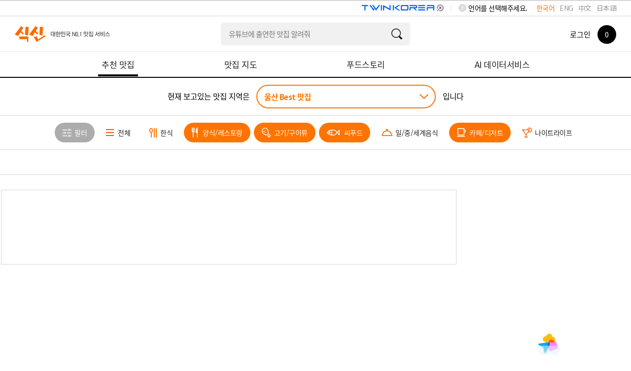

--- FILE ---
content_type: text/html; charset=utf-8
request_url: https://www.siksinhot.com/taste?hpSchCate=2,4,1,7&isBestOrd=Y&tagNo=2812%2C2830%2C2789&upHpAreaId=11
body_size: 7670
content:

    <!DOCTYPE html>
    <html lang="ko">
      <head>
        <title data-react-helmet="true">울산맛집 - undefined맛집 추천 베스트10 | 식신 맛집추천</title>
        <meta data-react-helmet="true" charset="utf-8"/><meta data-react-helmet="true" http-equiv="Content-Type" content="text/html; charset=utf-8"/><meta data-react-helmet="true" name="title" content="울산맛집 - undefined맛집 추천 베스트10 | 식신 맛집추천"/><meta data-react-helmet="true" name="description" content="울산의 베스트 맛집을 엄선하여 추천합니다. 회식, 모임, 데이트 추천 맛집 정보와 고객 리뷰를 확인하세요."/><meta data-react-helmet="true" name="viewport" content="width=device-width, initial-scale=1.0, maximum-scale=1.0, minimum-scale=1.0, user-scalable=no, target-densitydpi=medium-dpi"/><meta data-react-helmet="true" name="robots" content="noindex"/><meta data-react-helmet="true" name="format-detection" content="telephone=no"/><meta data-react-helmet="true" http-equiv="X-UA-Compatible" content="IE=edge"/><meta data-react-helmet="true" http-equiv="Pragma" content="no-cache"/><meta data-react-helmet="true" http-equiv="Expires" content="-1"/><meta data-react-helmet="true" name="naver-site-verification" content="9286c46781d6c9f2dd096bb7be6c3c968ff19281"/><meta data-react-helmet="true" name="google-site-verification" content="2Hc5MorVr279IDxZ23nYQwKZOSkgh3YAgGU5PCP0Ank"/><meta data-react-helmet="true" name="google-translate-customization" content="a0e8194bbb4ac8e0-c88bee439f2a48c7-gfb69d183d0f3846f-11"/><meta data-react-helmet="true" property="me:feed:serviceId" content="web"/><meta data-react-helmet="true" property="fb:app_id" content="152382801468038"/><meta data-react-helmet="true" name="twitter:title" content="울산맛집 - undefined맛집 추천 베스트10 | 식신 맛집추천"/><meta data-react-helmet="true" name="twitter:description" content="울산의 베스트 맛집을 엄선하여 추천합니다. 회식, 모임, 데이트 추천 맛집 정보와 고객 리뷰를 확인하세요."/><meta data-react-helmet="true" name="twitter:image" content="https://www.siksinhot.com/logo.png"/><meta data-react-helmet="true" name="twitter:card" content/><meta data-react-helmet="true" name="twitter:label1" content="Written by"/><meta data-react-helmet="true" name="twitter:data1" content="식신"/><meta data-react-helmet="true" name="article:publisher" content/><meta data-react-helmet="true" name="article:section" content/><meta data-react-helmet="true" property="og:locale" content="ko_KR"/><meta data-react-helmet="true" property="og:title" content="울산맛집 - undefined맛집 추천 베스트10 | 식신 맛집추천"/><meta data-react-helmet="true" property="og:description" content="울산의 베스트 맛집을 엄선하여 추천합니다. 회식, 모임, 데이트 추천 맛집 정보와 고객 리뷰를 확인하세요."/><meta data-react-helmet="true" property="og:type" content="article"/><meta data-react-helmet="true" property="og:url" content="https://www.siksinhot.com/taste?hpSchCate=2,4,1,7&amp;isBestOrd=Y&amp;tagNo=2812%2C2830%2C2789&amp;upHpAreaId=11"/><meta data-react-helmet="true" property="og:image" content="https://www.siksinhot.com/logo.png"/><meta data-react-helmet="true" property="og:site_name" content="식신"/><meta data-react-helmet="true" property="al:ios:app_store_id" content="709111029"/><meta data-react-helmet="true" property="al:ios:app_name" content="Siksin"/><meta data-react-helmet="true" property="al:android:package" content="com.seeon.hotplace"/><meta data-react-helmet="true" property="al:android:app_name" content="Siksin"/><meta data-react-helmet="true" name="apple-mobile-web-app-capable" content="no"/><meta data-react-helmet="true" name="apple-mobile-web-app-status-bar-style" content="black-translucent"/><meta data-react-helmet="true" name="thumbnail" content="https://www.siksinhot.com/logo.png"/><meta data-react-helmet="true" name="author" content="식신"/><meta data-react-helmet="true" name="copyright" content="식신"/>
        <link data-react-helmet="true" rel="shortcut icon" href="/static2/images/favicon.ico" type="image/x-icon"/><link data-react-helmet="true" rel="canonical" href=""/>
        <script data-react-helmet="true" type="application/ld+json">{"itemListElement":[],"@context":"http://schema.org","@id":"https://www.siksinhot.com","@type":"ItemList"}</script>
        
        <!-- 권장 방식 -->
        <link rel="preconnect" href="https://cdn.jsdelivr.net" crossorigin>
        <link rel="preconnect" href="https://fonts.googleapis.com" crossorigin>
        <link rel="preconnect" href="https://fonts.gstatic.com" crossorigin>
       
        <link rel="preload" as="style" href="https://fonts.googleapis.com/css?family=Noto+Sans+KR:100,300,400,500,700,900&display=swap">
        <link href="https://fonts.googleapis.com/css?family=Noto+Sans+KR:100,300,400,500,700,900&display=swap" rel="stylesheet" media="all" onload="this.media='all'">
        
        <link rel="preload" as="style" href="https://cdn.jsdelivr.net/gh/orioncactus/pretendard/dist/web/static/pretendard-dynamic-subset.css">
        <link href="https://cdn.jsdelivr.net/gh/orioncactus/pretendard/dist/web/static/pretendard-dynamic-subset.css" rel="stylesheet" media="all" onload="this.media='all'">
        
        <noscript>
          <link href="https://fonts.googleapis.com/css?family=Noto+Sans+KR:100,300,400,500,700,900&display=swap" rel="stylesheet">
        </noscript>
        <noscript>
          <link href="https://cdn.jsdelivr.net/gh/orioncactus/pretendard/dist/web/static/pretendard-dynamic-subset.css" rel="stylesheet">
        </noscript>
        
        <meta name="naver-site-verification" content="53c6221852abd3989a5a724c68fa6b1120668bae" />
        <link rel="stylesheet" type="text/css" href="/static2/css/theme/style.css?v=20260108" />  
        <link rel="stylesheet" type="text/css" href="/static2/style.css?v=20260108" />
        <link rel="stylesheet" href="/static2/css/theme/swiper.css?v=20260108">
        <script>
           window.__INITIAL_STATE__ = {"webview":false,"userAgnetMobile":false,"headers":{"siksinOauth":"eyJhbGciOiJIUzI1NiIsInR5cCI6IkpXVCJ9.eyJ1aWQiOjAsImlhdCI6MTc2ODk2Njg0NSwiZXhwIjoxNzY5MDUzMjQ1LCJpc3MiOiJzaWtzaW4ifQ.D7Vhh1pwKV2_LZiCJYAM4ZzVI9Idik5VWLU9CErtY04"},"token":"eyJhbGciOiJIUzI1NiIsInR5cCI6IkpXVCJ9.eyJ1aWQiOjAsImlhdCI6MTc2ODk2Njg0NSwiZXhwIjoxNzY5MDUzMjQ1LCJpc3MiOiJzaWtzaW4ifQ.D7Vhh1pwKV2_LZiCJYAM4ZzVI9Idik5VWLU9CErtY04","params":{"c_webSuggestList":{"platformType":"WEB","contentType":"SUGGEST"},"areaRecTagByName":{"names":"백년가게","upHpAreaId":"11","hpAreaId":252,"lat":"","lng":"","hpSchCate":"2,4,1,7","isBestOrd":"Y","tagNo":"2812,2830,2789"},"areaRecTag":{"idx":0,"limit":10,"upHpAreaId":"11","hpAreaId":252,"lat":"","lng":"","hpSchCate":"2,4,1,7","isBestOrd":"Y","tagNo":"2812,2830,2789"},"recHotPlace":{"idx":0,"limit":30,"upHpAreaId":"11","hpAreaId":252,"lat":"","lng":"","hpSchCate":"2,4,1,7","isBestOrd":"Y","tagNo":"2812,2830,2789"},"deliveryHotPlace":{"idx":0,"limit":3,"sort":"P","upHpAreaId":"11","hpAreaId":252,"lat":"","lng":"","hpSchCate":"2,4,1,7","isBestOrd":"Y","tagNo":"2812,2830,2789"},"couponList":{"idx":0,"limit":4,"upHpAreaId":"11","hpAreaId":252,"lat":"","lng":"","hpSchCate":"2,4,1,7","isBestOrd":"Y","tagNo":"2812,2830,2789"},"themeHotPlace":{"idx":0,"limit":3,"magazineYn":"Y","upHpAreaId":"11","hpAreaId":252,"lat":"","lng":"","hpSchCate":"2,4,1,7","isBestOrd":"Y","tagNo":"2812,2830,2789"},"storyHotPlace":{"idx":0,"limit":5,"sort":"T","upHpAreaId":"11","hpAreaId":252,"lat":"","lng":"","hpSchCate":"2,4,1,7","isBestOrd":"Y","tagNo":"2812,2830,2789"},"snsHotPlace":{"idx":0,"limit":6,"sort":"P","upHpAreaId":"11","hpAreaId":252,"lat":"","lng":"","hpSchCate":"2,4,1,7","isBestOrd":"Y","tagNo":"2812,2830,2789"}},"req":{"url":"https:\u002F\u002Fwww.siksinhot.com:7770\u002Ftaste?hpSchCate=2,4,1,7&isBestOrd=Y&tagNo=2812%2C2830%2C2789&upHpAreaId=11","pathname":"\u002Ftaste","query":{"isBestOrd":"Y","tagNo":"2812,2830,2789","upHpAreaId":"11"},"search":"?hpSchCate=2,4,1,7&isBestOrd=Y&tagNo=2812%2C2830%2C2789&upHpAreaId=11"},"meta":{"metaTitle":"울산맛집 - undefined맛집 추천 베스트10 | 식신 맛집추천","metaDesc":"울산의 베스트 맛집을 엄선하여 추천합니다. 회식, 모임, 데이트 추천 맛집 정보와 고객 리뷰를 확인하세요.","metaKeywords":"울산, 베스트맛집, 회식, 모임, 데이트, 추천맛집, 베스트10","metaOgType":"article","metaImg":"https:\u002F\u002Fwww.siksinhot.com\u002Flogo.png","metaOgUrl":"https:\u002F\u002Fwww.siksinhot.com\u002Ftaste?hpSchCate=2,4,1,7&isBestOrd=Y&tagNo=2812%2C2830%2C2789&upHpAreaId=11","metaOgPlace":[],"metaOgImgDetail":[],"robots":"noindex"},"prejson":{},"currentArea":{"list":[{"upHpAreaId":11,"upHpAreaTitle":"울산","isForeign":"N","hpCnt":863,"bestCnt":30,"lat":35.538147,"lng":129.328521,"list":[{"hpAreaId":252,"hpAreaTitle":"중구-성남동\u002F옥교동","isForeign":"N","hpCnt":47,"bestCnt":1,"heroCnt":0,"couponCnt":0,"magazineCnt":0,"reviewCnt":0,"lat":35.552654,"lng":129.319124,"updateDt":1754528689000,"isPopularYn":"N"},{"hpAreaId":250,"hpAreaTitle":"중구-반구\u002F병영\u002F성안","isForeign":"N","hpCnt":100,"bestCnt":3,"heroCnt":0,"couponCnt":0,"magazineCnt":0,"reviewCnt":0,"lat":35.555901,"lng":129.341955,"updateDt":1761009883000,"isPopularYn":"N"},{"hpAreaId":262,"hpAreaTitle":"중구-태화동","isForeign":"N","hpCnt":46,"bestCnt":1,"heroCnt":0,"couponCnt":0,"magazineCnt":0,"reviewCnt":0,"lat":35.553597,"lng":129.291143,"updateDt":1728630119000,"isPopularYn":"N"},{"hpAreaId":251,"hpAreaTitle":"남구-삼산동","isForeign":"N","hpCnt":70,"bestCnt":1,"heroCnt":0,"couponCnt":0,"magazineCnt":0,"reviewCnt":0,"lat":35.544414,"lng":129.331806,"updateDt":1764830916000,"isPopularYn":"Y"},{"hpAreaId":249,"hpAreaTitle":"남구-달동","isForeign":"N","hpCnt":114,"bestCnt":3,"heroCnt":0,"couponCnt":0,"magazineCnt":0,"reviewCnt":0,"lat":35.5364,"lng":129.316506,"updateDt":1765938260000,"isPopularYn":"N"},{"hpAreaId":254,"hpAreaTitle":"남구-신정동\u002F옥동","isForeign":"N","hpCnt":74,"bestCnt":3,"heroCnt":0,"couponCnt":0,"magazineCnt":0,"reviewCnt":0,"lat":35.534461,"lng":129.307988,"updateDt":1764294404000,"isPopularYn":"N"},{"hpAreaId":257,"hpAreaTitle":"남구-울산대\u002F무거동","isForeign":"N","hpCnt":63,"bestCnt":2,"heroCnt":0,"couponCnt":0,"magazineCnt":0,"reviewCnt":0,"lat":35.54396,"lng":129.256296,"updateDt":1756081592000,"isPopularYn":"Y"},{"hpAreaId":260,"hpAreaTitle":"남구-장생포","isForeign":"N","hpCnt":20,"bestCnt":2,"heroCnt":0,"couponCnt":0,"magazineCnt":0,"reviewCnt":0,"lat":35.504684,"lng":129.372382,"updateDt":1677030534000,"isPopularYn":"N"},{"hpAreaId":259,"hpAreaTitle":"동구\u002F일산해수욕장","isForeign":"N","hpCnt":92,"bestCnt":3,"heroCnt":0,"couponCnt":0,"magazineCnt":0,"reviewCnt":0,"lat":35.495565,"lng":129.431026,"updateDt":1738308546000,"isPopularYn":"N"},{"hpAreaId":261,"hpAreaTitle":"북구\u002F강동\u002F정자해수욕장","isForeign":"N","hpCnt":71,"bestCnt":0,"heroCnt":0,"couponCnt":0,"magazineCnt":0,"reviewCnt":0,"lat":35.628314,"lng":129.441776,"updateDt":1741056055000,"isPopularYn":"N"},{"hpAreaId":258,"hpAreaTitle":"울주군","isForeign":"N","hpCnt":105,"bestCnt":7,"heroCnt":0,"couponCnt":0,"magazineCnt":0,"reviewCnt":0,"lat":35.533763,"lng":129.294877,"updateDt":1752564605000,"isPopularYn":"N"},{"hpAreaId":255,"hpAreaTitle":"울주군-언양","isForeign":"N","hpCnt":61,"bestCnt":4,"heroCnt":0,"couponCnt":0,"magazineCnt":0,"reviewCnt":0,"lat":35.569237,"lng":129.125576,"updateDt":1740644143000,"isPopularYn":"N"}]}],"cnt":1},"tasteHeaderOrd":{"recHotPlace":0,"deliveryHotPlace":0,"couponList":0,"themeHotPlace":0,"storyHotPlace":0,"snsHotPlace":0,"menu_cnt":0},"areaRecTagByName":{"cnt":1,"totCnt":0,"pageSize":0,"orFulltextSearch":null,"list":[{"tagNo":14614,"tagNm":"백년가게","totCnt":689,"hpAreaCnt":0,"hpCnt":682,"reviewCnt":7,"magazineCnt":0,"writeDt":1537232341000}],"api":"https:\u002F\u002Fapi.siksinhot.com\u002Fv1\u002Fhp\u002Farea\u002Ftag\u002Fnames"},"recHotPlace":{"cnt":0,"totCnt":0,"pageSize":0,"orFulltextSearch":null,"list":[],"api":"https:\u002F\u002Fapi.siksinhot.com\u002Fv1\u002Fhp"},"couponList":{"cnt":0,"totCnt":0,"pageSize":0,"orFulltextSearch":null,"list":null,"api":"https:\u002F\u002Fapi.siksinhot.com\u002Fv1\u002Fcoupon"},"themeHotPlace":{"cnt":0,"totCnt":0,"pageSize":0,"orFulltextSearch":null,"list":[],"api":"https:\u002F\u002Fapi.siksinhot.com\u002Fv1\u002Fhp"},"storyHotPlace":{"cnt":0,"totCnt":0,"pageSize":0,"orFulltextSearch":null,"list":null,"api":"https:\u002F\u002Fapi.siksinhot.com\u002Fv1\u002Fstory\u002FhpArea"},"c_webSuggestList":{"cnt":3,"totCnt":0,"pageSize":0,"orFulltextSearch":null,"list":[{"coNo":1703,"platformType":"WEB","contentType":"SUGGEST","contentSubType":"search","ord":2,"title":"청담동에서 연말에 부모님 모시고 가기 좋은 한식집 추천해줘","titleM":"청담동에서 연말모임","url":null,"urlBlankYn":"Y","useYn":"Y","regDt":1766132068000,"regId":"1678066579443831","chgDt":1766132068000,"chgId":"1678066579443831","exposeType":null,"startDt":null,"endDT":null,"options":"","contents":"청담동에서 연말에 부모님 모시고 가기 좋은 한식집 추천해줘","photoMV":null},{"coNo":1704,"platformType":"WEB","contentType":"SUGGEST","contentSubType":"search","ord":3,"title":"유튜브에 출연한 맛집 알려줘","titleM":"유튜브에 출연한 맛집 알려줘","url":null,"urlBlankYn":"Y","useYn":"Y","regDt":1766132105000,"regId":"1678066579443831","chgDt":1766132105000,"chgId":"1678066579443831","exposeType":null,"startDt":null,"endDT":null,"options":"","contents":"유튜브에 출연한 맛집 알려줘","photoMV":null},{"coNo":1705,"platformType":"WEB","contentType":"SUGGEST","contentSubType":"search","ord":4,"title":"홍대에서 데이트 하기 좋은 가성비 레스토랑 알려줘","titleM":"홍대 가성비 레스토랑 데이트","url":null,"urlBlankYn":"Y","useYn":"Y","regDt":1766132305000,"regId":"1678066579443831","chgDt":1766132384000,"chgId":"1678066579443831","exposeType":null,"startDt":null,"endDT":null,"options":"","contents":"홍대에서 데이트 하기 좋은 가성비 레스토랑 알려줘","photoMV":null}],"api":"https:\u002F\u002Fapi.siksinhot.com\u002Fv1\u002Fcontents"},"searchHeaderOrd":{"hotplace":0,"general":0,"theme":0,"review":0,"other":0,"menu_cnt":0}}
        </script>
        <script>
          window.teads_analytics = window.teads_analytics || {};
          window.teads_analytics.analytics_tag_id = "PUB_25793";
          window.teads_analytics.share = window.teads_analytics.share || function() {
            ;(window.teads_analytics.shared_data = window.teads_analytics.shared_data || []).push(arguments)
          };
        </script>
<!--        <script async src="https://a.teads.tv/analytics/tag.js"></script>-->
      </head>
      <body>
        <noscript><iframe src="https://www.googletagmanager.com/ns.html?id=GTM-NQSTPTW" height="0" width="0" style="display:none;visibility:hidden"></iframe></noscript>
        <div id="root"><div><div id="wrap"><header><div id="header" class=""><header><div class="lang_word"><div class="lang_box" id="language-selector"><span>언어를 선택해주세요.</span><ul><li class="on"><a href="#">한국어</a></li><li><a href="#">ENG</a></li><li><a href="#">中文</a></li><li><a href="#">日本語</a></li></ul></div><img src="/static2/images/common/twinLogo_pc.png" alt="twinLogo_link" style="float:right;cursor:pointer;width:208px"/></div></header><div class="header"><div class="div-a-header"><a class="logo ko" aria-label="식신 메인 페이지로 이동" href="/">식신 대한민국 NO.1 맛집 서비스</a></div><div class="h_sch"><section role="search" class="input"><div><label class="label"></label><input type="text" name="q" value="" class="focusIn"/></div><a href="#" class="btn_sch" target="_self"></a></section></div><div class="mem_or_not"><div class="not_mem"><div class="box"><a href="#" class="login">로그인</a><a href="#layer_h_cont2" class="count"><span><em>0</em></span></a></div></div><div class="layer_h_cont" id="layer_h_cont2"><div class="layer_cont"></div></div><div class="bgModal"></div></div></div><nav aria-label="주요 메뉴" class="gnb ko"><ul><li class="on"><a aria-current="page" href="/taste"><span>추천 맛집</span></a></li><li><a href="/map"><span>맛집 지도</span></a></li><li><a href="/theme"><span>푸드스토리</span></a></li><li><a href="/aidata"><span>AI 데이터서비스</span></a></li></ul></nav></div></header><main><div id="container" style="min-height:500px"><div id="contents"><h1 class="visually-hidden">울산  Best 맛집 (0곳) - 식신 지역맛집</h1><div class="sub_contents"><div class="taste_find_cnt"><div class="fixedTopTaste"><div class="area_select_box02"><div class="area_chioce"><span class="txt_ment">현재 보고있는 맛집 지역은</span><div class="select"><a href="#" class="val">울산 Best 맛집</a></div><span class="txt_ment">입니다</span></div></div><div class="category_fillter_box"><div class="cg_fillter_cont swiper-container"><ul class="swiper-wrapper"><li class="swiper-slide"><a href="#layer_fillter_box" class="btn_fillter"><span>필터</span></a></li><li class="swiper-slide"><a href="/taste?hpSchCate=&amp;isBestOrd=Y&amp;tagNo=2812%2C2830%2C2789&amp;upHpAreaId=11"><span>전체</span></a></li><li class="swiper-slide"><a href="/taste?hpSchCate=2,4,1,7,3&amp;isBestOrd=Y&amp;tagNo=2812%2C2830%2C2789&amp;upHpAreaId=11"><span>한식</span></a></li><li class="swiper-slide on"><a href="/taste?hpSchCate=2,4,7&amp;isBestOrd=Y&amp;tagNo=2812%2C2830%2C2789&amp;upHpAreaId=11"><span>양식/레스토랑</span></a></li><li class="swiper-slide on"><a href="/taste?hpSchCate=2,1,7&amp;isBestOrd=Y&amp;tagNo=2812%2C2830%2C2789&amp;upHpAreaId=11"><span>고기/구이류</span></a></li><li class="swiper-slide on"><a href="/taste?hpSchCate=2,4,1&amp;isBestOrd=Y&amp;tagNo=2812%2C2830%2C2789&amp;upHpAreaId=11"><span>씨푸드</span></a></li><li class="swiper-slide"><a href="/taste?hpSchCate=2,4,1,7,5&amp;isBestOrd=Y&amp;tagNo=2812%2C2830%2C2789&amp;upHpAreaId=11"><span>일/중/세계음식</span></a></li><li class="swiper-slide on"><a href="/taste?hpSchCate=4,1,7&amp;isBestOrd=Y&amp;tagNo=2812%2C2830%2C2789&amp;upHpAreaId=11"><span>카페/디저트</span></a></li><li class="swiper-slide"><a href="/taste?hpSchCate=2,4,1,7,6&amp;isBestOrd=Y&amp;tagNo=2812%2C2830%2C2789&amp;upHpAreaId=11"><span>나이트라이프</span></a></li></ul></div></div><div class="category_box"><div class="category_menu menu0"><ul class="ctMove"><li><a href="#"></a></li></ul></div></div></div><div style="display:flex;flex-direction:row;justify-content:center;align-items:flex-start;width:100%"><div class="scrollBox" style="padding-right:22px"><div class="taste_center"><ins class=" adsbygoogle" style="display:block;text-align:center;height:150px" data-ad-client="ca-pub-4170915312616708" data-ad-slot="3027754836" data-ad-layout="" data-ad-layout-key="" data-ad-format="fluid" data-full-width-responsive="true"></ins></div><div class="layer_wrap" id="layer_area_box"><div class="bgModal"></div><div class="layer_area_box"><div class="layer_header"><h2>지역 선택</h2><div class="tabs"><ul><li><a href="#tab_area_cnts1">국내</a></li><li><a href="#tab_area_cnts2">해외</a></li></ul></div><a href="#" class="btn_my_area_location false"><span>내 위치</span></a></div><div class="layer_area_cont"></div><a href="#" class="btn_layer_close "></a></div></div><div class="layer_wrap layer_filter_box" id="layer_fillter_box"><div class="bgModal"></div><div class="layer_fillter"><div class="layer_header"><h2>필터</h2><span class="btn_reset"><a href="#" id="filter_reset">초기화</a></span></div><div class="fillter_box"><div class="fillter_cont"><dl class="fillter_dl7"><dt>방문목적<!-- --> <span class="m_txt">*중복선택 가능</span></dt><dd><ul><li class="on"><a href="#">상관없음</a></li></ul><p>*중복선택 가능</p></dd></dl><dl class="fillter_dl7"><dt>서비스<!-- --> <span class="m_txt">*중복선택 가능</span></dt><dd><ul><li class="on"><a href="#">상관없음</a></li></ul><p>*중복선택 가능</p></dd></dl></div></div><div class="btn_box"><a href="#" class="btn_fillter_apply">필터 적용</a></div><a href="#" class="btn_layer_close "></a></div></div><div class="layer_wrap" id="layer_siksin_coupon"><div class="bgModal"></div><div class="layer_siksin_coupon"><div class="layer_header"><h2>식신 쿠폰</h2></div><a href="#" class="btn_layer_close "></a></div></div><div class="layer_wrap" id="layer_review_photo"><div class="bgModal"></div></div></div><div class="rightArea" style="width:330px;height:auto;flex-shrink:0;margin-top:30px"><div id="standby-widget-container" style="width:100%;display:flex;justify-content:center"></div></div></div></div></div></div></div></main><div id="footer"><div class="footer"><span class="logo ko"><em>All the information around me</em></span><ul class="utill_m"><li><a href="https://www.siksin.io/" target="_blank">회사 소개</a></li><li style="font-weight:bold"><a target="_blank" href="/static2/html/siksinhot/privacy.html">개인정보처리방침</a></li><li><a target="_blank" href="/static2/html/siksinhot/service.html">이용약관</a></li><li><a target="_blank" href="/static2/html/siksinhot/location.html">위치기반서비스 이용약관</a></li><li><a href="/notice">공지사항</a></li></ul><div class="sns_siksin"><span class="tit ko">Follow 식신</span><ul><li><a href="https://corp.siksinhot.com/" target="_blank"><img src="/static2/images/common/btn_footer_sns01.gif" alt="식신"/></a></li><li><a href="https://blog.naver.com/siksin0" target="_blank"><img src="/static2/images/common/n_blog.png" alt="블로그"/></a></li><li><a href="https://www.facebook.com/siksinhot" target="_blank"><img src="/static2/images/common/btn_footer_sns03.gif" alt="페이스북"/></a></li><li><a href="https://www.instagram.com/siksinhot/" target="_blank"><img src="/static2/images/common/btn_footer_sns04.gif" alt="인스타그램"/></a></li></ul></div><p><strong>식신(주)</strong><em></em>대표자<!-- --> <strong>안병익</strong><em></em>서울특별시 강남구 테헤란로8길 16, 9층 (지희빌딩)<br/>사업자등록번호<!-- --> <strong>214-88-59748</strong><em></em>TEL <strong><a href="tel:1577-3957">1577-3957</a></strong><em></em>FAX <strong>02.533.1909</strong><em></em>EMAIL <a href="mailto:info@siksinhot.com"><strong>info@siksinhot.com</strong></a><br/>Copyright (c) SIKSIN. All Rights Reserved.</p></div></div></div></div></div>

        <!-- 외부 라이브러리 -->
        <script src="https://t1.daumcdn.net/mapjsapi/bundle/postcode/prod/postcode.v2.js"></script>
        <script type="text/javascript" src="https://oapi.map.naver.com/openapi/v3/maps.js?ncpKeyId=qke7rejh5v"></script>

        <!-- chunk js script -->
        <script id="__LOADABLE_REQUIRED_CHUNKS__" type="application/json">[3,1,0,2,51]</script><script id="__LOADABLE_REQUIRED_CHUNKS___ext" type="application/json">{"namedChunks":["legacy-containers-Taste-Taste"]}</script>
<script async data-chunk="bundle" src="/static2/build/runtime.20c12f21e7f079187930.js?v=20260108"></script>
<script async data-chunk="bundle" src="/static2/build/react-vendor.4b4df1616b31783655c5.js?v=20260108"></script>
<script async data-chunk="bundle" src="/static2/build/vendor.1ee3a2673dcc45a62993.js?v=20260108"></script>
<script async data-chunk="bundle" src="/static2/build/bundle.e40b5dcc790d93916ad8.js?v=20260108"></script>
<script async data-chunk="legacy-containers-Taste-Taste" src="/static2/build/0.e42b53d56a386a4dd0d0.js?v=20260108"></script>
<script async data-chunk="legacy-containers-Taste-Taste" src="/static2/build/2.08c4febe363711310905.js?v=20260108"></script>
<script async data-chunk="legacy-containers-Taste-Taste" src="/static2/build/legacy-containers-Taste-Taste.efa909a35f433dc36799.js?v=20260108"></script>

        <!-- 챗봇 -->
        <!--<script src="https://app.chatgptbuilder.io/webchat/plugin.js"></script>
        <script>ktt10.setup({"pageId":"1830064","headerTitle":"식신 챗봇","ref":"1684698787972","hideHeader":true});</script>-->
      </body>
    </html>

--- FILE ---
content_type: text/html; charset=utf-8
request_url: https://www.google.com/recaptcha/api2/aframe
body_size: 154
content:
<!DOCTYPE HTML><html><head><meta http-equiv="content-type" content="text/html; charset=UTF-8"></head><body><script nonce="0HmNNtF0tXQM6zIKBkbWRg">/** Anti-fraud and anti-abuse applications only. See google.com/recaptcha */ try{var clients={'sodar':'https://pagead2.googlesyndication.com/pagead/sodar?'};window.addEventListener("message",function(a){try{if(a.source===window.parent){var b=JSON.parse(a.data);var c=clients[b['id']];if(c){var d=document.createElement('img');d.src=c+b['params']+'&rc='+(localStorage.getItem("rc::a")?sessionStorage.getItem("rc::b"):"");window.document.body.appendChild(d);sessionStorage.setItem("rc::e",parseInt(sessionStorage.getItem("rc::e")||0)+1);localStorage.setItem("rc::h",'1768966853877');}}}catch(b){}});window.parent.postMessage("_grecaptcha_ready", "*");}catch(b){}</script></body></html>

--- FILE ---
content_type: text/css
request_url: https://www.siksinhot.com/static2/css/theme/style.css?v=20260108
body_size: 4377
content:
@charset "utf-8";

/*@import url('https://fonts.googleapis.com/css?family=Noto+Sans+KR:100,300,400,500,700,900&display=swap');*/

/* default */
/*html, body { font-family:'Noto Sans KR', sans-serif; -webkit-font-smoothing:antialiased; -webkit-text-size-adjust:none; -moz-osx-font-smoothing:gratranslate3d(0,0,0)yscale; line-height:1}*/
/*body,div,dl,dt,dd,ul,ol,li,h1,h2,h3,h4,h5,h6,form,fieldset,p,button,iframe,th,td{margin:0;padding:0;}*/
.theme_view article,aside,details,figcaption,figure,footer,.header,hgroup,nav,section,summary{display:block;margin:0;padding:0;}
.theme_view h1,h2,h3,h4,h5,h6,dt{font-weight:normal;}
.theme_view img,fieldset,iframe,button{border:0 none;}
.theme_view img{ max-width:100%;}
.theme_view button{cursor:pointer;background:none}
.theme_view button:focus{outline:0;}
.theme_view li{list-style:none;}
.theme_view button{border:0 none}
.theme_view table{ border-collapse:collapse;border-spacing:0; }
.theme_view th, td{border-collapse:collapse;}
.theme_view a{text-decoration:none;outline-offset:-1px;}
.theme_view input{ appearance: none; -webkit-appearance: none; -webkit-border-radius: 0; padding:0; box-sizing:border-box; font-family:'Noto Sans KR', sans-serif;}
.theme_view input::placeholder{ color:#aaa;}
.theme_view select{ -webkit-appearance: none; -moz-appearance: none; appearance: none; font-family:'Noto Sans KR', sans-serif;}
.theme_view select::placeholder{ color:#aaa;}
.theme_view textarea{ font-family:'Noto Sans KR', sans-serif;}
.theme_view textarea::placeholder{ color:#aaa;}
.theme_view .center{ position: relative; width:740px; margin: 0 auto;}
.theme_view .m_only{ display: none !important}
.theme_view #topBtn{ display: none;}

/* section animation */
.trans-up {opacity:0;}
.on .trans-up {
	animation:transUp 0.7s both;-webkit-animation:transUp 0.7s both;-ms-animation:transUp 0.7s both;
	transition:transform 0.7s cubic-bezier(.19,1,.22,1),opacity 0.7s cubic-bezier(.19,1,.22,1);
    -webkit-transition:transform 0.7s cubic-bezier(.19,1,.22,1),opacity 0.7s cubic-bezier(.19,1,.22,1);
    -ms-transition:transform 0.7s cubic-bezier(.19,1,.22,1),opacity 0.7s cubic-bezier(.19,1,.22,1);
}
.on .trans-up[data-delay-turn="1"] {animation-delay:.2s;}
.on .trans-up[data-delay-turn="2"] {animation-delay:.4s;}
.on .trans-up[data-delay-turn="3"] {animation-delay:.6s;}
.on .trans-up[data-delay-turn="4"] {animation-delay:0.8s;}
.on .trans-up[data-delay-turn="5"] {animation-delay:1.0s;}
.on .trans-up[data-delay-turn="6"] {animation-delay:1.2s;}
.on .trans-up[data-delay-turn="7"] {animation-delay:1.4s;}
.on .trans-up[data-delay-turn="8"] {animation-delay:1.6s;}
.on .trans-up[data-delay-turn="9"] {animation-delay:1.8s;}
.on .trans-up[data-delay-turn="10"] {animation-delay:2.0s;}

@keyframes transUp {
	0% {opacity:0;transform:translateY(40px);-webkit-transform:translateY(40px);-ms-transform:translateY(40px);}
	100% {opacity:1;transform:translateY(0);-webkit-transform:translateY(0);-ms-transform:translateY(0);}
}

@-webkit-keyframes transUp {
	0% {opacity:0;transform:translateY(40px);-webkit-transform:translateY(40px);-ms-transform:translateY(40px);}
	100% {opacity:1;transform:translateY(0);-webkit-transform:translateY(0);-ms-transform:translateY(0);}
}

/*header{ position: fixed; top: 0; left: 0; width: 100%; z-index: 100; }*/
/*header .header_main{ position: relative; background-color: #fff; text-align: center;}*/
/*header .header_main .logo{ position:absolute; top: 50%; transform: translateY(-50%); left: 30px;}*/
/*header .header_main .logo img{ display: block; width:200px;}*/
/*header .header_main nav{ display: inline-block;}*/
/*header .header_main nav a{ position: relative; display: inline-block; vertical-align: middle; line-height: 75px; font-size:20px; font-weight: bold; color: #bcbcbc; margin: 0 15px; padding: 0 13px;}*/
/*header .header_main nav a.on{ color: #000;}*/
/*header .header_main nav a.on:before{ content: ""; position: absolute; left: 0; bottom: 0; width:100%; height: 3px; background-color: #000;}*/
/*header .header_main .rightBox{ position:absolute; top: 50%; transform: translateY(-50%); right: 20px;}*/
/*header .header_main .rightBox .rightNav{ display: inline-block; vertical-align: middle; font-size:16px; color: #6e6e6e; margin-right: 50px; line-height: 75px;}*/
/*header .header_main .rightBox .search{ display: inline-block; vertical-align: middle;}*/
/*header .header_main .rightBox .search img{ display: block; width: 44px;}*/
/*header .header_sub{ background-color: #ffd900; text-align: center; border-top:2px solid #000}*/
/*header .header_sub .center{ font-size:0 }*/
/*header .header_sub a{ display: inline-block; vertical-align: middle; width:calc(100% / 7); line-height: 58px; font-size:18px; font-weight: 500; color: #000;}*/
/*header .header_sub a.on{ color: #ffd900; background-color: #000}*/

footer{ display: none}

/*.theme_view{ margin-top: 135px;}*/
.theme_view p{ white-space: pre-wrap;} /* \n 띄어쓰기 */

.theme_view .visual{ position: relative; height: 530px; background-position: center; background-repeat: no-repeat; background-size: cover;}
.theme_view .visual:before{ content: ""; position: absolute; top: 0; left: 0; width: 100%; height: 100%; background-image: linear-gradient(1deg, #000 0, rgba(2, 2, 2, 0.31) 100%); z-index: 1}
.theme_view .visual .center{ height: inherit;}
.theme_view .visual .titleBox{ position: absolute; left: 0; bottom: 30px; z-index: 2;}
.theme_view .visual .titleBox .category{ display: inline-block; line-height: 30px;  font-size:15px; font-weight: 300; color: #fff; background-color: #0a0a0a; border-radius: 5px; padding: 0 5px; margin-bottom: 10px;}
.theme_view .visual .titleBox h1{ font-size:30px; font-weight: bold; color: #fff; line-height: 1.4;}
.theme_view .visual .titleBox .profile{ margin-top: 12px;}
.theme_view .visual .titleBox .profile .user_pic{ display:inline-block; vertical-align: middle; width: 40px; height: 40px; border-radius: 50%; overflow: hidden;background:url('/static2/images/common/bg_profile_siksin01.jpg') no-repeat center center ;}
.theme_view .visual .titleBox .profile .user_pic img{ display: block; width:100%; height:100%; object-fit:cover; object-position:center; }
.theme_view .visual .titleBox .profile .user_info{ display:inline-block; vertical-align: middle; margin-left: 10px;}
.theme_view .visual .titleBox .profile .user_info .name{ font-size: 18px; font-weight: 600; color: #fff;}
.theme_view .visual .titleBox .profile .user_info .name a{ color: inherit}
.theme_view .visual .titleBox .profile .user_info .date{ font-size: 12px; font-weight: 300; color: #a8a8a8; margin-top: 5px;}
.theme_view .summary{ position: relative; margin-bottom: 32px;}
.theme_view .summary .center{ padding: 25px 0; border-bottom: 1px solid #000}
.theme_view .summary .hits{ font-size:16px; color:#222; padding: 5px 0 5px 40px; background-image: url("/static2/images/common/bg_ico_view.png"); background-position: center left; background-repeat: no-repeat; background-size: auto 14px;}
.theme_view .summary .option{ position: absolute; top: 50%; right: 10px; transform: translateY(-50%);}
.theme_view .summary .option input.like + label{}
.theme_view .summary .option .share{ display:inline-block; vertical-align: middle; margin-left: 10px;}
.theme_view .summary .option .share img{ display: block; width: 44px;}
.theme_view .summary .option ul{position: absolute;width: 150px;display: flex;column-gap: 10px;background-color: #fff;padding: 7px 17px;right: 0; display: none;border: 1px solid #ccc;}
/*.theme_view input.like{ display: none}*/
.theme_view a.like { display:inline-block; vertical-align: middle; width: 44px; height: 44px; background-image: url("/static2/images/common/bg_ico_c_like.png"); background-position: center left; background-repeat: no-repeat; background-size:contain; cursor: pointer}
.theme_view a.like.on{ background-image: url("/static2/images/common/bg_ico_c_like_on.png"); }
.theme_view .contents{ line-height: 500px; text-align: center;}
.theme_view .ranking.on{}
.theme_view .ranking .date{ font-size:15px; font-weight: 300; color: #fff; margin-bottom: 10px;}
.theme_view .ranking .title{ font-size:38px; font-weight: bold; color: #fff; letter-spacing: -2px;}
.theme_view .ranking .subTitle{ font-size:18px; color: #d3d3d3; margin-top: 20px;}
.theme_view .ranking .ranking_list{}
.theme_view .ranking .ranking_list a{ position: relative; display: block; background-color: #fff; border:1px solid #dedede; border-radius: 10px; box-shadow: 0 3px 6px 0 #ea3800; box-sizing: border-box; font-size: 0}
.theme_view .ranking .ranking_list a .number{ display:inline-block; vertical-align: middle; }
.theme_view .ranking .ranking_list a .subject{ display:inline-block; vertical-align: middle;}
.theme_view .ranking01{ background-image: linear-gradient(to bottom, #ff7c2a, #ff6229 65%, #ff5429); padding: 85px 0 75px; margin: 10px 0;}
.theme_view .ranking01 .ranking_list{ margin-top: 30px;}
.theme_view .ranking01 .ranking_list a{ padding: 28px 30px; margin-top: 12px;}
.theme_view .ranking01 .ranking_list a .number{ font-size:20px; font-weight: 800; color:#b79f99;}
.theme_view .ranking01 .ranking_list a .number.top3{ color: #ff3300;}
.theme_view .ranking01 .ranking_list a .subject{ font-size:20px; font-weight: 600; color: #000; margin-left: 15px; letter-spacing: -1px;}
.theme_view .ranking01 .ranking_list a .hits{ position: absolute; top: 50%; transform: translateY(-50%); right: 15px; width:100px; font-size:13px; color:#919191; padding: 3px 0 5px 24px; background-image: url("/static2/images/common/bg_ico_view.png"); background-position: center left; background-repeat: no-repeat; background-size: auto 10px; box-sizing:border-box;}
.theme_view .ranking02{ background-color: #bd0320; padding: 95px 0 40px; margin: 10px 0;}
.theme_view .ranking02 .ranking_list{ margin-top:30px;}
.theme_view .ranking02 .ranking_list a{ padding: 30px 35px; margin-top: 17px;}
.theme_view .ranking02 .ranking_list a .number{ font-size:24px; font-weight: bold; color:#8b0917;}
.theme_view .ranking02 .ranking_list a .subject{ font-size:15px; color: #8b8b8b; margin-left: 30px;}
.theme_view .ranking02 .ranking_list a .subject b{ display: block; font-size:24px; color: #000; margin-bottom: 10px;}
.theme_view .ranking02 .ranking_list a .badge{ position: absolute; top: 50%; transform: translateY(-50%); right: 33px; display: block; width: 76px;}
.theme_view .ranking02 .star_info{ background-color: #c5283b; padding: 40px 0; text-align: center; margin-top: 40px;}
.theme_view .ranking02 .star_info li{ display: inline-block; vertical-align: top; margin: 0 32px;}
.theme_view .ranking02 .star_info li img.star{ display: block; height: 37px; margin: 0 auto;}
.theme_view .ranking02 .star_info li p{ display: block; font-size:16px; color: #fff; line-height: 1.5; margin-top: 20px; letter-spacing: -0.03em}
.theme_view .ranking02_contents{}
.theme_view .ranking02_contents .store{ border-bottom:4px solid #000; padding-top: 90px}
.theme_view .ranking02_contents .title{ font-size:32px; font-weight: bold; color: #000;}
.theme_view .ranking02_contents .title a{ color: inherit}
.theme_view .ranking02_contents .subTitle{ font-size:20px; color: #000; margin-top: 15px;}
.theme_view .ranking02_contents .category{ font-size:16px; color: #898989; margin-top: 20px;}
.theme_view .ranking02_contents .slideBox{ margin-top: 30px;}
.theme_view .ranking02_contents .slideBox .swiper{ padding-bottom: 40px;}
.theme_view .ranking02_contents .slideBox .swiper-slide{ height: 460px; overflow: hidden; border-radius: 20px;}
.theme_view .ranking02_contents .slideBox .swiper-slide img{ display: block; width: 100%; height: 100%; object-fit:cover; object-position:center}
.theme_view .ranking02_contents .slideBox .swiper-pagination{ bottom: 0;}
.theme_view .ranking02_contents .slideBox .swiper-pagination span{ width:40px; height: 3px; border-radius: 1px; background-color: #d5d5d5; opacity: 1; margin: 0 4px;}
.theme_view .ranking02_contents .slideBox .swiper-pagination span.swiper-pagination-bullet-active{ background-color: #242424;}
.theme_view .ranking02_contents .slideBox .button{ transform: translateY(-50%); width:50px; height: 50px; background-position: center; background-repeat: no-repeat; background-size: contain; margin-top: -20px; opacity: 1}
.theme_view .ranking02_contents .slideBox .swiper-button-next{ right: 20px; background-image: url("/static2/images/common/bg_icon_right.png");width: 50px;height: 50px;background-repeat: no-repeat;}
.theme_view .ranking02_contents .slideBox .swiper-button-prev{ left: 20px; background-image: url("/static2/images/common/bg_icon_left.png");width: 50px;height: 50px;background-repeat: no-repeat;}
.theme_view .ranking02_contents .slideBox .swiper-button-next:after,
.theme_view .ranking02_contents .slideBox .swiper-button-prev:after{ display: none;}
.theme_view .ranking02_contents .text01{ font-size:20px; color: #000; line-height: 1.7; margin-top: 40px; }
.theme_view .ranking02_contents h4{ font-size:25px; font-weight: bold; color: #000; margin-top: 60px;}
.theme_view .ranking02_contents .text02{ font-size:20px; color: #000; margin-top: 20px;}
.theme_view .ranking02_contents .badgeBox{ width:100%; overflow-x: auto; overflow-y: hidden; margin-top: 30px;}
.theme_view .ranking02_contents .badgeBox .swiper{ font-size: 0;}
.theme_view .ranking02_contents .badgeBox .swiper-slide{ width: 94px}
.theme_view .ranking02_contents .badgeBox .swiper-slide img{ display: block;}
.theme_view .ranking02_contents .mapBox{ margin-top: 20px;}
.theme_view .ranking02_contents .store_info{ position: relative; margin-top: 30px; padding: 25px 0 60px; font-size: 0; border-top: 1px solid #000;}
.theme_view .ranking02_contents .store_info a{ display: block}
.theme_view .ranking02_contents .store_info .imgBox{ display: inline-block; vertical-align: middle; width:130px; height: 100px; border-radius: 8px; overflow: hidden;}
.theme_view .ranking02_contents .store_info .imgBox img{ display: block; width: 100%; height: 100%; object-fit:cover; object-position:center}
.theme_view .ranking02_contents .store_info .textBox{ display: inline-block; vertical-align: middle; padding-left: 25px; width:calc(100% - 130px); box-sizing: border-box;}
.theme_view .ranking02_contents .store_info .textBox .name{ font-size:24px; font-weight: bold; color: #000;}
.theme_view .ranking02_contents .store_info .textBox .address{ font-size:18px; font-weight: 500; color: #414141; margin-top: 15px;}
.theme_view .ranking02_contents .store_info a.like{ position: absolute; top: 25px; right: 0;}
.comment{ margin-top: 100px;}
.comment .comment_title{ position:relative; font-size: 14px; font-weight: bold; color: #000; padding-bottom: 15px; border-bottom: 1px solid #000;}
.comment .comment_title span{ position: absolute; top: 0; right: 0; font-size: 14px; font-weight: normal; color: #ed6c00;}
.comment .textArea{ position: relative; width: 100%; height: 82px; border: 1px solid #d7d7d7; box-sizing: border-box; margin-top: 30px; padding-right: 80px;}
.comment .textArea textarea{ display: block; width: 100%; height: 100%; font-size:14px; color: #000; padding:10px 15px; box-sizing: border-box; border: none; background-color:transparent; resize: none; outline: none;}
.comment .textArea .btn{ position: absolute; top: 0; right: 0; width: 80px; line-height: 80px; font-size: 14px; color: #777; text-align: center; border-left: 1px solid #d7d7d7; background-color: #f5f5f5}
.comment .textArea p{ position: absolute; right: 0; bottom: -20px; font-size: 12px; font-weight: 300; color: #999;}
.comment .textArea p b{ font-weight: 300; color: #000;}
.comment .comment_list{ margin-top: 30px; padding-bottom: 40px;}
.comment .comment_list li{ position: relative; padding: 18px 10px 18px 0; font-size:0; border-bottom: 1px solid #d7d7d7}
.comment .comment_list li:last-child{ border-bottom:none;}
.comment .comment_list li .imgBox{ display: inline-block; vertical-align: middle; width:64px; height: 64px; border-radius: 50%; overflow: hidden;}
.comment .comment_list li .imgBox img{ display: block; width: 100%; height: 100%; object-fit:cover; object-position:center}
.comment .comment_list li .textBox{ display: inline-block; vertical-align: middle; padding-left: 24px; width:calc(100% - 64px); box-sizing: border-box;}
.comment .comment_list li .textBox .name{}
.comment .comment_list li .textBox .name a{ display: inline-block; vertical-align: middle; font-size:13px; color: #222;}
.comment .comment_list li .textBox .name .date{ display: inline-block; vertical-align: middle; font-size:12px; color: #999; line-height: 1; padding-left: 7px; margin-left: 7px; border-left: 1px solid #999;}
.comment .comment_list li .textBox .comment_text{ font-size:14px; color: #000; margin-top: 10px;}
.comment .comment_list li .textBox .report{ margin-top: 10px;}
.comment .comment_list li .textBox .report a{ display: inline-block; font-size:12px; color: #000; padding: 4px 0 2px 22px; background-image: url("../img/icon_report.png"); background-position: center left; background-repeat: no-repeat; background-size: 16px;}
.comment .comment_list li .delete{ position: absolute; top: 20px; right: 0;}
.comment .comment_list li .delete img{ display: block; width: 18px;}
.theme_view .store_reply {padding-top:40px; position:relative;}
.theme_view .store_reply h3:not(#layer_svc_guide03 h3) {letter-spacing:-.50px; font-weight:700; font-size:1.167em; padding-bottom:11px; border-bottom:2px solid #000;}
.theme_view .store_reply .magazine_detail_comment {letter-spacing:-.50px; font-weight:700; font-size:1.167em; padding-bottom:11px; border-bottom:2px solid #000;}
.theme_view .store_reply .txt_all_count {position:absolute; right:0; top:41px; color:#999; font-size:1.167em; letter-spacing:-.50px;}
.theme_view .store_reply .txt_all_count span {color:#ed6c00; padding-left:4px;}
.theme_view .editor_cnt a {color: #36c0f2;text-decoration: underline;}
.theme_view .editor_cnt p { font-size: 17px; }
.theme_view .editor_cnt li { font-size: 17px; }
.theme_view .editor_cnt ul { font-size: 17px; }
.theme_view .editor_cnt h4 { font-size: 20px;margin: 12px 0; }
.theme_view .editor_cnt h3 { font-size: 20px;font-weight: bold;margin: 12px 0; }
.theme_view .editor_cnt h2 { font-size: 25px;font-weight: bold;margin: 18px 0; }
.theme_view .editor_cnt h1 { font-size: 28px;font-weight: bold;margin: 20px 0; }

@media (max-width:1024px) {
    .theme_view .visual {height: 240px;}
    /*.theme_view header .header_main .logo img{ width:180px;}*/
    /*.theme_view header .header_main nav a{ font-size:18px; margin: 0 10px; padding: 0 10px;}*/
    /*.theme_view header .header_main .rightBox .rightNav{ font-size:14px; margin-right: 30px;}*/
    /*.theme_view header .header_sub a{ font-size:16px;}*/
}
@media (max-width:800px) {
    .m_only{ display: block !important}
    .pc_only{ display: none !important}
    
    /*header{}*/
    /*header .header_main{ height: 72px;}*/
    /*header .header_main .logo{ left: 20px;}*/
    /*header .header_main .logo img{ width:136px;}*/
    /*header .header_main nav{ display: none;}*/
    /*header .header_main .rightBox{ right: 10px;}*/
    /*header .header_main .rightBox .rightNav{ display: none;}*/
    /*header .header_sub{ display: none;}*/

    footer{ display: block; padding: 33px 0 55px; text-align: center; border-top: 1px solid #c6c6c6}
    footer .center{ padding:0}
    footer .logo{ display: block; width: 125px; margin: 0 auto;}
    footer .footer_nav{ margin-top: 10px;}
    footer .footer_nav a{ display: inline-block; vertical-align: middle; font-size: 12px; color: #999; padding: 0 5px; border-left: 1px solid #999; line-height: 1; margin-top: 10px; letter-spacing: -0.03em}
    footer .footer_nav a:nth-of-type(1),
    footer .footer_nav a:nth-of-type(5){ border-left: none;}
    footer .snsBox{ margin-top: 20px;}
    footer .snsBox a{ display: inline-block; vertical-align: middle; margin: 0 2px;}
    footer .snsBox a img{ display: block; height: 30px;}
    footer .infoBox{}
    footer .infoBox p{ font-size: 12px; color: #999; line-height: 1.6; margin-top: 20px; letter-spacing: -0.03em}
    
    .theme_view #topBtn{ display: block; position: fixed; right: 20px; bottom: 20px; z-index: 10; opacity: 0; transition: 0.3s;}
    .theme_view #topBtn.show{ opacity: 1;}
    .theme_view #topBtn img{ display: block; width:40px;}
    
    .theme_view .center{ width:100%; padding: 0 20px; box-sizing: border-box}
    /*.theme_view{ margin-top: 72px;}*/
    .theme_view .visual {height: 205px;}
    .theme_view .visual .titleBox{ padding:0 20px; box-sizing: border-box}
    .theme_view .visual .titleBox .category{ font-size:12px; line-height: 26px;}
    .theme_view .visual .titleBox h1{ font-size:26px;}
    .theme_view .visual .titleBox .profile .user_pic{ width:35px; height: 35px;}
    .theme_view .visual .titleBox .profile .user_info{ margin-left:7px;}
    .theme_view .visual .titleBox .profile .user_info .name{ font-size:14px;}
    .theme_view .visual .titleBox .profile .user_info .date{ font-size:11px;}
    .theme_view .summary {margin-bottom: 50px}
    .theme_view .summary .center{ padding:15px 20px;}
    .theme_view .summary .hits{ font-size:14px; padding: 3px 0 3px 35px; background-size: auto 12px;}
    .theme_view .summary .option .share{ margin-left: 0}
    .theme_view .summary .option .share img{ width:35px;}
    .theme_view a.like + label{ width: 35px; height: 35px;}
    .theme_view .ranking01{ padding:70px 0;}
    .theme_view .ranking .date{ font-size:12px;}
    .theme_view .ranking .title{ font-size:28px;}
    .theme_view .ranking .subTitle{ font-size:12px; margin-top: 15px;}
    .theme_view .ranking01 .ranking_list{ margin-top:20px;}
    .theme_view .ranking01 .ranking_list a{ padding:15px 15px 10px; margin-top: 10px;}
    .theme_view .ranking01 .ranking_list a .number{ font-size:14px}
    .theme_view .ranking01 .ranking_list a .subject{ font-size:14px; margin-left: 10px; width: calc(100% - 35px);}
    .theme_view .ranking01 .ranking_list a .hits{ position:static; width:auto; display: block; font-size: 12px; margin-top: 10px; transform: none; margin-left: 35px;}
    .theme_view .ranking02{ padding:70px 0;}
    .theme_view .ranking02 .ranking_list{ margin-top:20px;}
    .theme_view .ranking02 .ranking_list a{ padding:15px; margin-top: 10px; box-shadow: 0 3px 6px 0 #720814;}
    .theme_view .ranking02 .ranking_list a .number{ vertical-align: top; font-size:14px}
    .theme_view .ranking02 .ranking_list a .subject{ vertical-align: top; font-size:11px; letter-spacing: -0.03em; margin-left: 10px;}
    .theme_view .ranking02 .ranking_list a .subject b{ font-size:16px;}
    .theme_view .ranking02 .ranking_list a .badge{ right:15px; width:45px;}
    .theme_view .ranking02 .star_info{ width:calc(100% - 20px); margin: 40px auto 0;}
    .theme_view .ranking02 .star_info li{ display:block; margin: 0 0 40px;}
    .theme_view .ranking02 .star_info li:last-child{ margin-bottom:0;}
    .theme_view .ranking02 .star_info li img.star{ height:34px;}
    .theme_view .ranking02 .star_info li p{ font-size:13px; margin-top: 15px;}
    .theme_view .ranking02_contents .store{ padding-top:70px; border-bottom-width:3px;}
    .theme_view .ranking02_contents .title{ font-size:28px;}
    .theme_view .ranking02_contents .subTitle{ font-size:17px;}
    .theme_view .ranking02_contents .category{ font-size:13px; margin-top: 15px;}
    .theme_view .ranking02_contents .slideBox .swiper{ padding-bottom:30px;}
    .theme_view .ranking02_contents .slideBox .swiper-slide{ height: 80vw}
    .theme_view .ranking02_contents .slideBox .button{ display: none;}
    .theme_view .ranking02_contents .slideBox .swiper-pagination span{ width:32px; height: 2px; margin: 0 2px;}
    .theme_view .ranking02_contents .text01{ font-size:15px; margin-top: 30px;}
    .theme_view .ranking02_contents h4{ font-size:18px; margin-top: 40px;}
    .theme_view .ranking02_contents .text02{ font-size:15px; margin-top: 15px;}
    .theme_view .ranking02_contents .badgeBox{ margin-top: 20px;}
    .theme_view .ranking02_contents .badgeBox .swiper-slide{ width:60px;}
    .theme_view .ranking02_contents .store_info{ padding: 20px 0 50px;}
    .theme_view .ranking02_contents .store_info .imgBox{ width:90px; height: 55px;}
    .theme_view .ranking02_contents .store_info .textBox{ padding-left: 15px; width: calc(100% - 90px);}
    .theme_view .ranking02_contents .store_info .textBox .name{ font-size:14px;}
    .theme_view .ranking02_contents .store_info .textBox .address{ font-size:12px; margin-top: 10px; letter-spacing: -0.03em;}
    .theme_view .ranking02_contents .store_info input.like + label{ top:20px;}
    .comment .comment_title{ padding-bottom:10px;}
    .comment .textArea{ height: 72px; margint-top:20px; padding-right: 60px;}
    .comment .textArea textarea{ font-size:12px; padding:7px 10px;}
    .comment .textArea .btn{ width:70px; line-height: 70px; font-size:12px;}
    .comment .textArea p{ font-size:11px;}
    .comment .comment_list li{ padding:15px 10px 15px 0}
    .comment .comment_list li .imgBox{ width:50px; height:50px;}
    .comment .comment_list li .textBox{ padding-left: 20px; width: calc(100% - 50px);}
    .comment .comment_list li .textBox .name a{ font-size:12px;}
    .comment .comment_list li .textBox .name .date{ font-size:11px;}
    .comment .comment_list li .textBox .comment_text{ font-size:12px;}
    .comment .comment_list li .textBox .report a{ font-size:12px; background-size: 14px; padding: 4px 0 2px 18px;}
    .comment .comment_list li .delete{ top:15px;}
    .comment .comment_list li .delete img{ width:16px;}
    
}